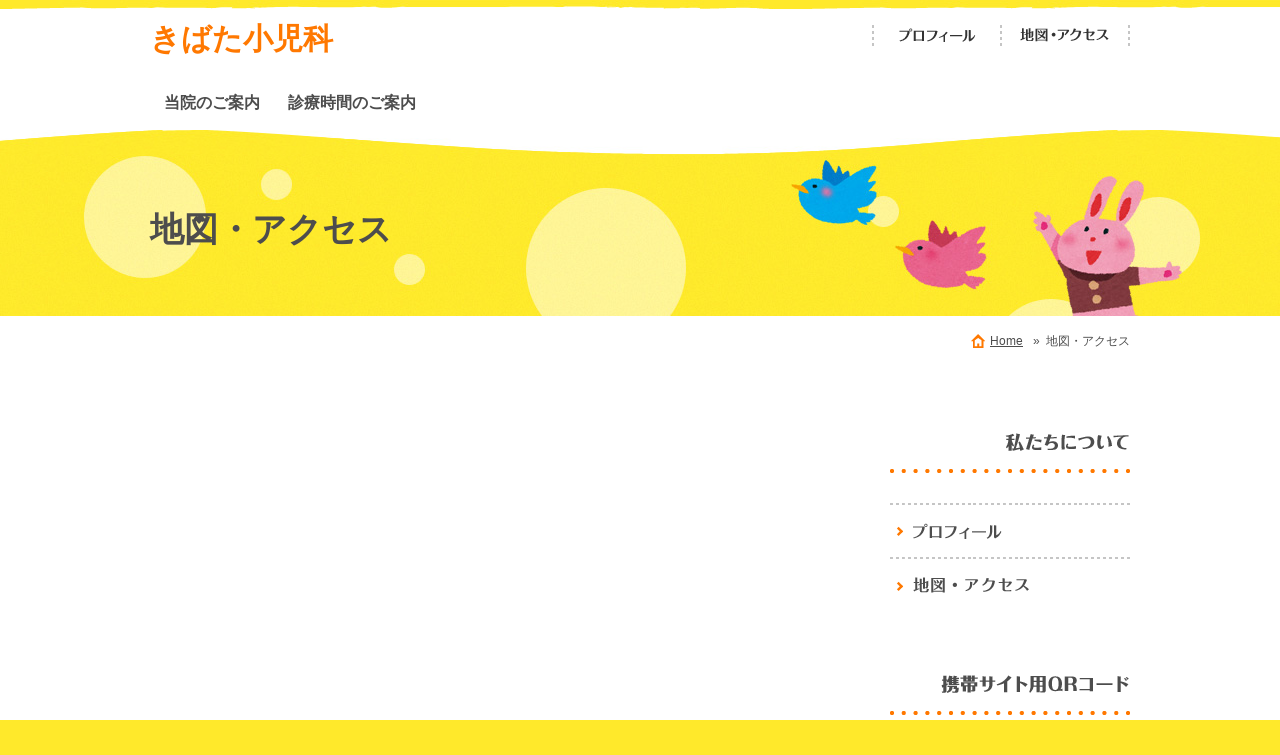

--- FILE ---
content_type: text/html; charset=UTF-8
request_url: https://www.kibatashounika.jp/map.html
body_size: 3578
content:
<!DOCTYPE HTML>
<html lang="ja">
<head prefix="og: http://ogp.me/ns#">
<meta charset="utf-8">
<title>地図・アクセス | きばた小児科</title>
<meta name="Description" content="山口県宇部市にあるきばた小児科のホームページです"/>
<meta name="keywords" content="宇部市,小児科,東岐波,阿知須,山口市,喘息,アレルギー,耳鼻科,西岐波,川上" />
<meta property="og:type" content="article">
<meta property="og:title" content=" | きばた小児科" />
<meta property="og:url" content="https://www.kibatashounika.jp/map.html" />
<meta property="og:description" content="山口県宇部市にあるきばた小児科のホームページです" />
<meta name="twitter:card" content="summary" />
<meta name="twitter:title" content=" | きばた小児科" />
<meta name="twitter:description" content="山口県宇部市にあるきばた小児科のホームページです" />

<script type="text/javascript" src="https://assets.toriaez.jp/templates/js/jquery.1.11.0.min.js"></script>

<script type="text/javascript" src="https://assets.toriaez.jp/templates/js/jquery.easing.1.3.js"></script>
<script type="text/javascript" src="https://assets.toriaez.jp/templates/js/jquery_hash_link.js"></script>

<script type="text/javascript" language="JavaScript" src="https://assets.toriaez.jp/templates/js/smartRollover.js"></script>
<script type="text/javascript" language="JavaScript" src="https://assets.toriaez.jp/templates/js/heightLine.js"></script>

<!--[if lt IE 9]>
<script src="https://assets.toriaez.jp/templates/js/svn/html5.js"></script>
<![endif]-->
<!--[if lt IE 9]>
<script src="https://assets.toriaez.jp/templates/js/svn/IE9.js"></script>
<![endif]-->
<!--[if lt IE 7]>
<script src="https://assets.toriaez.jp/templates/js/svn/ie7-squish.js"></script>
<![endif]-->

<!--[if IE 6]>
<script type="text/javascript" src="https://assets.toriaez.jp/templates/js/DD_belatedPNG_0.0.8a.js"></script>
<script type="text/javascript">
 DD_belatedPNG.fix('.png,img');
</script>
<![endif]-->


<!-- stylesheet -->
<link href="https://assets.toriaez.jp/thp2/pc/css/119/common.css?var=1" rel="stylesheet" media="all" /><!-- stylesheet end -->

<!--pulldownNavi-->
<script type='text/javascript' src='https://assets.toriaez.jp/templates/js/pulldownNavi/jquery.droppy.js'></script>
<script type='text/javascript' src='https://assets.toriaez.jp/templates/js/pulldownNavi/droppy.js'></script>
<!--//pulldownNavi-->




<script>
const _acc_user_id = 8184;
const _acc_post_domain = 'user.toriaez-hp.jp';
</script>
<script type="text/javascript" src="https://front-static.toriaez-hp.jp/front-static/js/api/analytics_api.js"></script><script type="application/ld+json">{"@context":"https://schema.org","@graph":[{"@type":"Organization","url":"https://www.kibatashounika.jp","name":"きばた小児科"},{"@type":"WebPage","url":"https://www.kibatashounika.jp/map.html","name":"地図"},{"@type":"BreadcrumbList","itemListElement":[{"@type":"ListItem","position":1,"name":"きばた小児科","item":"https://www.kibatashounika.jp"},{"@type":"ListItem","position":2,"name":"地図","item":"https://www.kibatashounika.jp/map.html"}]}]}</script></head>
<body id="nottop" class="tpl-map">

<div id="container">

<!--=========================header=========================-->
<div id="header" class="clearfix">
<div id="site_title">
     <h1 class="png"><a href="./">きばた小児科</a></h1>
</div>

<div id="head_nav">
<ul>
<li class="head_nav02"><a href="map.html">地図・アクセス</a></li>
<li class="head_nav01"><a href="profile.html">プロフィール</a></li>
</ul>
</div>
</div>
<!--========================//header========================-->

<!--=========================global_nav==========================-->
<div id="global_nav">
<ul id="nav">
<li class="nav-top"><a href="https://www.kibatashounika.jp/cont1/main.html">当院のご案内</a>
</li>
<li class="nav-top"><a href="https://www.kibatashounika.jp/cont5/main.html">診療時間のご案内</a>
</li>

</ul>
</div>

<!--=========================//global_nav==========================-->


<!--=========================#page_title=========================-->
<div id="page_title"><div class="page_titleIn">
<h2>地図・アクセス</h2>
</div></div>
<!--=========================//#page_title=========================-->

<!--=========================content==========================-->
<div id="content" class="clearfix">
<div id="pnkz" class="clearfix">
<ul>
<li><a href="https://www.kibatashounika.jp">Home</a></li>
<li>&nbsp;&nbsp;&raquo;&nbsp;&nbsp;地図・アクセス</li>
</ul>
</div>
<!--//pnkz-->
<!--==========main==========-->
<div id="main">

<!-- map -->
<div id="map">
<!-- frame -->
<div id="frame">
<iframe src="https://maps.google.co.jp/?q=山口県宇部市大字東岐波1307-1&hl=ja&ie=UTF8&z=15&brcurrent=_&output=embed" width="100%" height="100%" frameborder="0" allowfullscreen></iframe>
</div>
<!-- //frame -->
<table cellpadding="0" cellspacing="0">
<tr>
<th>名称</th>
<td>きばた小児科</td>
</tr>
<tr>
<th>所在地</th>
<td>山口県宇部市東岐波1307-1</td>
</tr>
<tr>
<th>電話</th>
<td>0836-58-6333</td>
</tr>
<tr>
<th>コメント</th>
<td>ＪＲ宇部線・岐波駅より徒歩５分。<br />
宇部市営バス・岐波バス停より徒歩3分。</td>
</tr>
</table>
</div>
<!-- //map -->



<div id="foot-area">きばた小児科<br /> 〒７５５－０２４１<br /> 山口県宇部市東岐波１３０７－１<br />電話　　０８３６－５８－６３３３<br />Ｆａｘ　０８３６－５８－６３３３ </div>



</div>
<!--==========//main==========-->


<!--==========sidebar==========-->
<div id="sidebar">

<div id="about" class="sideBox">
<h2><img src="https://assets.toriaez.jp/thp2/pc/images/119/ttl-about_001.gif" width="240" height="40" alt="私たちについて" ></h2>
<ul>
<li class="sideAbout01"><a href="profile.html">きばた小児科</a></li>
<li class="sideAbout02"><a href="map.html">地図・アクセス</a></li>
</ul>
</div><!-- /#about -->


<script>jQuery(function(){jQuery('#qrCodeNone canvas').attr('id', 'qrcodeCanvas');jQuery('#qrCode-img').css({"background-color":"#fff","padding":"15px"});});</script>
<div id="qrcode" class="sideBox">
<h2><img src="https://assets.toriaez.jp/thp2/pc/images/119/ttl-qrcode_001.gif" width="240" height="40" alt="携帯サイト用QRコード" ></h2>
<div class="qrcodeIn">
<span id="qrCodeNone" style="display:none"></span><img id="qrCode-img" src="[data-uri]" width="55" height="55" alt="QRコード" />
<p>携帯のバーコードリーダーでQRコードを読み取ることで、携帯版ホームページへアクセスできます。</p>
</div>
</div><!-- /#qrcode -->



</div>
<!--==========//sidebar==========-->



</div>
<!--=========================//content==========================-->





<!--=========================footer==========================-->
<div id="footer"><div class="footerIn"><div class="footerIn2">
<div id="pagetop">
<a href="#container">トップへ戻る</a>
</div><!-- /#pagetop -->
<address>copyright &copy; きばた小児科 some rights reserved.</address>

</div></div></div>
<!--=========================//footer==========================-->

</div><!-- /#container -->


</body>
</html>


--- FILE ---
content_type: text/css
request_url: https://assets.toriaez.jp/thp2/pc/css/119/common.css?var=1
body_size: 5400
content:
/*============================
　CSSリセット
=============================*/
* {
	margin: 0px;
	padding: 0px;
	font-family:"Lucida Grande","Lucida Sans Unicode","Hiragino Kaku Gothic Pro","ヒラギノ角ゴ Pro W3","メイリオ",Meiryo,"ＭＳ Ｐゴシック",Helvetica,Arial,Verdana,sans-serif;

}
h1, h2, h3, h4, h5, h6, strong, b {
	font-weight:bold;
}
body {
	font-size: 87.5%;/*font-sizeリセット*/
}
html>/**/body {
	font-size: 14px; /*font-sizeリセット Except IE */
}
/* -----------------------------------------
		10px	>>	0.83em
		11px	>>	0.91em
		12px	>>	1em
		13px	>>	1.08em
		14px	>>	1.17em
		15px	>>	1.25em
		16px	>>	1.33em
		18px	>>	1.50em
		20px	>>	1.67em
----------------------------------------- */
img {
	border:none;
	margin: 0px;
	padding: 0px;
	vertical-align:middle;/*IE6 下の余白を消す*/
}
a {
	outline:none;/*for firefox*/
}
/*============================
　共通チップス
=============================*/
body {
	line-height:1.8;
}
.clear {
	clear:both;
}
/*clearfix*/
.clearfix:after{
    content:"";
    clear:both;
    display:block;
    height:0;
}
/* End hide from IE-mac */

.hide {
	display:none;
}
a {
	color:#ff7800;
	text-decoration:underline;
}
a:hover {
	text-decoration:none;
}
a img{
	-moz-transition: 0.6s opacity 0s;
	-webkit-transition: 0.6s opacity 0s;
	-ms-transition: 0.6s opacity 0s;
	-o-transition: 0.6s opacity 0s;
	transition: 0.6s opacity 0s;
	}
a:hover img {
	filter: alpha(opacity=60);
	-webkit-opacity:0.6;
	-moz-opacity:0.6;
	-ms-opacity:0.6;
	-o-opacity:0.6;
	opacity:0.6;
}
/*============================
	レイアウト・背景色・基本文字色
=============================	*/
body {
	position:relative;
	background:url(../../images/119/bgi-yellow_001.jpg) top left #ffe92b; /*このテンプレの背景色*/
	color:#4d4d4d; /*このテンプレの基本色*/
	text-align:center;
}
#container{
	height:100%;
	background:url(../../images/119/bgi-header_001.jpg) top left repeat-x #fff;
	margin:0 auto;
	text-align:left;
}
#content{
	width:980px;
	height:auto;
	margin:0 auto 100px auto;
}
#sidebar{
	margin-top:60px;
	width:240px;
	float:right;
}
#main{
	width:710px;
	float:left;
}
/*============================
	ヘッダー
=============================*/
#header {
	height:auto;
	width:980px;
	position:relative;
	margin:0 auto;
	padding:0px 0 10px 0;
}
/* タイトル */
#site_title {
	padding: 20px 0 16px 0;
	width: 564px;
}
#site_title h1{
	font-size:2.14em;
	color:#ff7800;
	line-height:1.3;
}
#site_title a {
	text-decoration:none;
	color:#ff7800;
	font-weight:bold;
}
#site_title a:hover {
	color:#ff952c;
}
#site_title img {
	max-width:564px;
	width:auto!important;
	width:564px;
}
#site_title a:hover img {
}
#site_description {
	padding:0 0 10px 0;
}
#site_description h2{
	font-size:1em;
	font-weight:normal;
	line-height:1.5;
	color:#4d4d4d;
}
/*　ヘッドメニュー */
#head_nav{
	width:388px;
	position:absolute;
	top:0;
	right:0;
}
#head_nav ul{
	padding-top:25px;
	list-style:none;
	text-align:right;
}
#head_nav ul li{
	float:right;
	display:block;
	margin-left:-2px;
}
#head_nav ul li a{
	display:block;
	height:21px;
	width:130px;
	background :url(../../images/119/btn-head-nav_001.png ) left top no-repeat;
	line-height:4em;
	overflow:hidden;
	font-size: 0;
}
#head_nav ul li.head_nav01 a{background-position:0 0;}
#head_nav ul li.head_nav02 a{background-position:-128px 0;}
#head_nav ul li.head_nav03 a{background-position:-258px 0;}	
#head_nav ul li.head_nav01 a:hover{background-position:0 -30px;}
#head_nav ul li.head_nav02 a:hover{background-position:-128px -30px;}
#head_nav ul li.head_nav03 a:hover{background-position:-258px -30px;}		
/*===================================
  global_nav
=====================================*/
#global_nav {
	position:relative;
	z-index:100;
	background:url(../../images/119/bgi-nav_001.jpg) center bottom repeat-x #fff;
	text-align:center;
	line-height:1;
	margin:0 auto;
	width:100%;
}
#global_nav a {
	text-decoration:none;
	color:#4d4d4d;
	font-weight:bold;
}
/*-------▼グローバルナビセッティング▼--------*/
/* 基本設定　変更しない */
#nav {display: block;margin: 0;padding: 0;position: relative;}
#nav li {display: block;list-style: none;margin: 0;padding: 0;float: left;position: relative;}
#nav a {display: block;}
#nav ul {display: none;position: absolute;left: 0;margin: 0;padding: 0;}
* html #nav ul {line-height: 0;} /* IE6 "fix" */
#nav ul a {zoom: 1;} /* IE6/7 fix */
#nav ul li {float: none;}
#nav ul ul {top: 0;}

#nav {
	width:980px;
	padding:0;
	line-height:1;
	display:inline-block;
	/display:inline;
	/zoom:1;
	margin:0 auto;
	text-align:center;
	white-space:nowrap;
	margin-bottom:34px;
}
#nav ul { 
	width:210px;
	top:40px;
	left:5px;
	/margin-top:1px;
}
/* メインメニュー */
#nav li.nav-top{
	width:auto;
	white-space:nowrap;
	line-height:1;
}
#nav li.nav-top a {
	width:auto;
	font-size:1.15em;
	display:block;
	padding:10px 14px 10px 14px;
	line-height:1;
}
#nav li.nav-top a:hover {
	color:#ffe114;
	text-decoration:none;
	color:#4d4d4d;
	background :#ffe92b;
	-moz-border-radius: 7px;
	-webkit-border-radius: 7px;
	border-radius: 7px;
}

/* 子メニュー*/
#nav li.nav-top ul{
	z-index:1000;/**/
	border:1px solid #e0e0e0;
	}
#nav li.nav-top ul li {
	white-space:normal;
	margin-bottom:1px;
	background :#ffffff;
}
#nav li.nav-top ul li a {
	color:#4d4d4d;
	font-weight:normal;
	display:block;
	padding:5px 5px 5px 30px;
	text-align:left;
	line-height:1.5;
	background :url(../../images/119/ico-arrow_001.gif ) 7px 10px no-repeat;
	
}

#nav li.nav-top ul li a:hover {
	color:#4d4d4d;
	background :url(../../images/119/ico-arrow_001.gif ) 7px 10px no-repeat #fff9cc;
	font-weight:normal;
	-moz-border-radius:0;
	-webkit-border-radius:0;
	border-radius:0;
}

/*============================
	サイドバー
=============================*/
/*共通*/
#sidebar .sideBox{
	margin-bottom:64px;
}
#sidebar .sideBox h2 {
	margin-bottom:30px;
}

/*about*/
#sidebar #about ul{
	list-style:none;
	}	
#sidebar #about li a{
	display:block;
	background :url(../../images/119/btn-about_001.gif ) 0 0 repeat-x;
	width:240px;
	text-indent:-9999px;
}
#sidebar #about li.sideAbout01 a{height:54px;}
#sidebar #about li.sideAbout02 a{background-position:0 -54px;height:53px;}
#sidebar #about li.sideAbout03 a{background-position:0 -109px;height:56px;}
#sidebar #about li.sideAbout01 a:hover{background-position:-260px 0;}
#sidebar #about li.sideAbout02 a:hover{background-position:-260px -54px;}
#sidebar #about li.sideAbout03 a:hover{background-position:-260px -109px;}

/*blog*/
#sidebar #blog{
	margin-bottom:58px;	
}
#sidebar #blog dt{
	font-size:0.857em;
	font-weight:bold;
	padding-left:20px;
	line-height:1;
	margin-bottom:3px;
}
#sidebar #blog dd{
	margin-bottom:20px;
	line-height:1.4;
}
#sidebar #blog dd a{
	display:block;
	background :url(../../images/119/ico-arrow_001.gif ) left top no-repeat;
	padding-left:20px;
	color:#4d4d4d;
}
#sidebar #blog dd a:hover{
	color:#ff7800;
}
#sidebar #blog #blog_link{
	text-align:right;
	padding-top:10px;
	}	
/*QR Code*/
#sidebar #qrcode{
	text-align:center;
	}
#sidebar .qrcodeIn{
	padding:20px;
	background:#fff9cc;
	border-radius:7px;
}
#sidebar #qrcode p{
	padding-top:20px;
	text-align:left;
	font-size:12px;
	line-height:1.5;
}
/*============================
	フッター
=============================*/
#footer {
	clear:both;
	background :url(../../images/119/bgi-yellow_001.jpg ) center top #ffe92b;
}
#footer .footerIn {
	background :url(../../images/119/bgi-footer_001.jpg ) center top repeat-x;
}
#footer .footerIn2 {
	width:980px;
	margin:0 auto;
	position:relative;
}

/*　コピーライト */
address{
	padding:70px 0 60px 0;
	text-align:center;
	font-style:normal;
	color:#4d4d4d;
}
address img{
	padding:0 0 1px 5px ;
}
/*============================
	お問い合わせ
=============================*/
#content{
}
#inquiry {
	border-top:1px solid #d9d9d9;
	text-align:center;
	padding-top:48px;
	margin:48px 0 48px 0;
}
#inquiry a{
}
/*============================
	ページトップ
=============================*/
#pagetop {
	width:197px;
	height:85px;
	position:absolute;
	top:-60px;
	right:0;
}
#pagetop a{
	display:block;
	width:197px;
	height:85px;
	background :url(../../images/119/btn-pagetop_001.png ) 0 0 no-repeat;
	text-indent:-9999px;
}
#pagetop a:hover{
	background-position :-206px 0;
}
/*============================
	リードエリア
=============================*/
#lead_areaWrap{
	margin-bottom:80px;
	background :url(../../images/119/bgi-yellow_001.jpg) top left #ffe92b;
	
}
#lead_areaWrapIn{
	background :url(../../images/119/bgi-leadarea_001.jpg) top center repeat-x;
}
#lead_area{
	width:980px;
	margin:0 auto;
	min-height:340px;
	height:auto!important;
	height:340px;
	padding-top:24px;
	position:relative;
	z-index:0;
}

/*どうぶつ達*/
#lead_area span{display:block;position:absolute;}
#lead_area span.tori{
	width:163px;
	height:145px;
	top:75px;
	right:190px;
	background :url(../../images/119/img-animals_tori_001.png ) left top no-repeat;
	}
#lead_area span.usa{
	width:149px;
	height:191px;
	bottom:-40px;
	right:-70px;
	background :url(../../images/119/img-animals_usa_001.png ) left top no-repeat;
	z-index:10;
	}
#lead_area span.kuma{
	width:151px;
	height:191px;
	bottom:-40px;
	right:440px;
	background :url(../../images/119/img-animals_kuma_001.png ) left top no-repeat;
	z-index:10;
	}
#lead_area span.zou{
	width:177px;
	height:203px;
	bottom:-75px;
	left:230px;
	background :url(../../images/119/img-animals_zou_001.png ) left top no-repeat;
	}
#lead_area span.inu{
	width:131px;
	height:126px;
	bottom:-50px;
	left:-70px;
	background :url(../../images/119/img-animals_inu_001.png ) left top no-repeat;
	}				

/*　メイン写真
------------------------------------------------*/
#cover{
	width:365px;
	height:auto;
	padding-bottom:50px;
	position:relative;
	z-index:0;
}
#cover img{
	width:365px;
	height:auto;
	border:10px solid #ffffff;
	background:#ffffff;
	border-radius:5px;
}
/*　トピックス 
------------------------------------------------*/
#topics{
	width:515px;
	height:391px;
	position:absolute;
	right:0;
	bottom:-23px;
	background :url(../../images/119/bgi-topics_001.png ) left top no-repeat;
	z-index:1;
}
#topics h2{
}
#topics dl{
	display:block;
	width:400px;
	max-height:187px;
	height:auto!important;
	height:187px;
	overflow:auto;
	padding-right:10px;
	margin:80px 0 0 54px;
}
#topics dl dt{/* 日付 */
	width:80px;
	color:#ff7800;
	font-size:0.857em;
	clear:left;
	float:left;
	padding-bottom:12px;
}
#topics dl dd{/* トピックス本文 */
	padding-bottom:16px;
	width:280px;
	padding-left:100px;
	margin-bottom:14px;
	background :url(../../images/119/lin-topics_001.jpg ) left bottom repeat-x;
}
#topics dl dd a{
	color:#4d4d4d;
}
#topics dl dd a:hover{
	color:#ff7800;
}
/*　画像なしの場合（メイン写真・トピックス）
------------------------------------------------*/
.no-img{
}
.no-img #cover{
	display:none!important;
}

/* スライドありの場合（リードエリア・トピックス）
------------------------------------------------*/
/* リードエリアの動物たち */
#lead_area.slide{
}
#lead_area.slide span.tori{
	top:0px;
	right:-50px;
	}
#lead_area.slide span.usa{
	right:-78px;
	}
#lead_area.slide span.kuma{
	bottom:-50px;
	left:-60px;
	}
#lead_area.slide span.zou{
	bottom:-65px;
	left:570px;
	}
#lead_area.slide span.inu{
	left:270px;
	}				


/* スライド表示時のお知らせ */
#topics.slide{
	width:710px;
	height:168px;
	position:relative;
	left:0;
	top:0;
	background :url(../../images/119/bgi-topics_002.png ) left 28px no-repeat;
	z-index:1;
	padding:50px 0 0 20px;
	margin:30px 0 30px;
}
#topics.slide h2{
	display:block;
	position:absolute;
	left:-16px;
	top:0;
	z-index:1000;
	text-indent:-9999em;
	width:146px;
	height:74px;
	background :url(../../images/119/ttl-topics_001.png ) left top no-repeat;
}
#topics.slide dl{
	display:block;
	position:relative;
	z-index:100;
	background:#fff;
	box-shadow:0 1px 2px rgba(0,0,0,0.2);
	padding:30px 20px 10px;
	width:630px;
	max-height:106px;
	height:auto!important;
	height:106px;
	margin:0px;
}
#topics.slide dl dd{/* トピックス本文 */
	width:524px;
}

/* スライド
------------------------------*/
.mainSlideIn {
	box-sizing:content-box;
	box-sizing:inherit;
	width:980px;
	box-sizing:content-box;
	padding-bottom:1px;
}
.bx-wrapper {
	height:400px !important;
	border:solid 5px #fff;
	padding:10px;
	border:solid 10px #fff;
	border-radius:5px;
	margin-bottom:30px!important;
}
#mainSlide{
	margin:0;
}
#mainSlide li {
	height:400px !important;
	width:960px;
	position:relative;
	background:rgba(0,0,0,0.2);
	overflow:hidden;
}
#mainSlide li img {
	position:absolute;
	left:0;
	width:960px;
	height:auto;
}

/* pager */
.bx-wrapper .bx-pager.bx-default-pager a {
	background: #fff;
	text-indent: -9999px;
	display: block;
	width: 9px;
	height: 9px;
	margin: 0 7.5px;
	outline: 0;
	cursor:pointer;
	border-radius:7px;
}
.bx-wrapper .bx-pager.bx-default-pager a:hover ,
.bx-wrapper .bx-pager.bx-default-pager a.active {
	background: #ff7800;
	opacity:1;
}
.bx-wrapper .bx-pager {
    bottom: -42px!important;
}
/* controlBtn */
.bx-wrapper .bx-controls-direction a {
	width:50px;
	height:50px;
	margin:0;
	top:180px;
	cursor:pointer;
	border-radius:30px;
}
.bx-wrapper .bx-prev {
	background:url(../../images/119/btn-slider_001.png) 15px center no-repeat #ffba38;
	left:-40px;
}
.bx-wrapper .bx-prev:hover {
	background:url(../../images/119/btn-slider_001.png) 15px center no-repeat #ff7800;
	opacity:1;
}
.bx-wrapper .bx-next {
	background:url(../../images/119/btn-slider_002.png) 19px center no-repeat #ffba38;
	right:-40px;
}
.bx-wrapper .bx-next:hover {
	background:url(../../images/119/btn-slider_002.png) 19px center no-repeat #ff7800;
	opacity:1;
}

/*============================
	記事ボックス
=============================*/
.article_box{
	margin-bottom:22px;
}
.article_box .article_title{
	position:relative;
	background :url(../../images/119/lin-article_001.gif ) left bottom repeat-x;
	margin-bottom:30px;
	
}
.article_box .article_title h2{
	font-size:1.86em;
	font-weight:bold;
	line-height:1.3;
	padding:48px 10px 20px 42px;
	margin-left:-30px;
	background :url(../../images/119/ico-article_001.gif ) left top no-repeat;
}
.article_box .entry{
	overflow:hidden;
}
.article_box .entry b,
.article_box .entry em,
.article_box .entry span{
	line-height:1.8;
}

/* 記事画像あり */
.article_box .entry{
	width:458px;
	padding-left:10px;
	float:left;
}
.article_box .article_figure{
	width:212px;
	float:right;
}
.article_box .article_figure div{
	width:212px;
	margin-bottom:16px;
}
.article_box .article_figure img{
	width:200px;
	height:auto;
	padding:6px;
	margin-bottom:10px;
	-moz-box-shadow: 0 1px 5px rgba(0,0,0,0.33);
	-webkit-box-shadow: 0 1px 5px rgba(0,0,0,0.33);
	box-shadow: 0 1px 5px rgba(0,0,0,0.33);
}
.article_box .article_figure span{
	font-size:0.86em;
	color:#888888;
	display:block;
	line-height:1.5;
}
.article_box .article_figure a:hover img {
	filter: alpha(opacity=80);
	-moz-opacity:0.8;
	opacity:0.8;
}
/* 記事画像なし */
.article_box.no-img .entry{
	width:700px;
	float:none!important;
}
/*記事ボックス内のテーブル*/
.article_box .entry table {
 	border-collapse:collapse;
    border:#c5c5c5 1px solid;
}
.article_box .entry table th,
.article_box .entry table td {
	border:#c5c5c5 1px solid;
	padding:10px;
}
/*============================
	下層ページ共通
=============================*/
/*ページタイトル*/
#page_title{
	background :url(../../images/119/bgi-yellow_001.jpg) left top #ffe92b;
}
#page_title .page_titleIn{
	min-height:160px;
	height:auto!important;
	height:160px;
	background :url(../../images/119/bgi-page_001.jpg) center top no-repeat ;
}
#page_title h2{
	font-size:2.43em;
	line-height:1.4;
	width:680px;
	margin:0 auto;
	padding:50px 300px 50px 0;
}
/*パン屑リスト*/
#pnkz {
	text-align:right;
	margin:12px 0 20px 0;
}
#pnkz ul{
	list-style:none;
}

#pnkz ul li{
	display: inline-block;
	*display: inline;  
    *zoom: 1;  
	font-size:0.857em;
}
#pnkz ul li a{
	color:#4d4d4d;
}
#pnkz ul li a:hover{
	color:#ff7800;
}
#pnkz ul li:first-child{
	padding-left:20px;
	background :url(../../images/119/ico-home_001.gif ) left 2px no-repeat;
}

/*============================
	フリーエリア
=============================*/
#side-area{
	margin-top:25px;
}
#foot-area{
	margin-top:50px;
}
/*============================
	お問い合わせフォーム、プロフィール、地図
=============================*/
#form, #map, #profile {
	margin:48px 0;
	overflow:hidden;
}
#form table, #map table, #profile table {
	width:100%;
	border-top:2px dotted #c5c5c5;
}
#form tr, #map tr, #profile tr {
}
#form th, #map th, #profile th {
	width:25%;
	font-weight:bold;
	padding:12px 0 12px 10px;
	vertical-align:middle;
	color:#ff7800;
	border-bottom:2px dotted #c5c5c5;
	text-align:left;
}
#form td, #map td, #profile td {
	width:75%;
	padding:12px 0;
	border-bottom:2px dotted #c5c5c5;
	word-break: break-all;
}
/*お問い合わせ
-----------------------------------------*/
.validation_span, .warning span {
	color:#F03;
}
#contact_submit th, #contact_submit td{
	text-align:left;
}
#form input, #form textarea {
	font-size:1.2em;
	padding:4px;
	border-radius:3px;
}
#form input.address{
	width:95%;
	}
#form textarea.required{
	width:95%;
	height:140px;
	}
.warning {
	text-align:left;
}
.validation_span, .warning span {
	color:#F03;
}
#contact_submit th, #contact_submit td{
	text-align:center;
}
#form input, #form textarea {
	font-size:1.2em;
	padding:5px;
	
}
#form input[type=text], #form textarea {
	border-radius:3px;
	border:solid 1px #d3d0d0;
}
#form input[type=text]:focus, #form textarea:focus {
	outline:none;
	background:#fff9cc;
}
#form input[type=submit]{
	margin-right: 20px;
	padding: 8px 20px;
	font-weight: 400;
	text-decoration: none;
	color: #ffffff;
	
	transition: 0.6s opacity 0s;
	-moz-transition: 0.6s opacity 0s;
	-webkit-transition: 0.6s opacity 0s;
	-ms-transition: 0.6s opacity 0s;
	-o-transition: 0.6s opacity 0s;
	
	background: #ff7700;
	background: -moz-linear-gradient(top,#f06c00 0%,#ff7700);
	background: -webkit-gradient(linear, left top, left bottom, from(#f06c00),to(#ff7700));
	
	-moz-border-radius: 5px;
	-webkit-border-radius: 5px;
	border-radius: 5px;
	border: 1px solid #ff7700;
	
	-moz-box-shadow: 0px 2px 10px rgba(000,000,000,0.3),inset 0px -1px 2px rgba(255,255,255,0.3);
	-webkit-box-shadow: 0px 2px 10px rgba(000,000,000,0.3),inset 0px -1px 2px rgba(255,255,255,0.3);
	box-shadow: 0px 2px 10px rgba(000,000,000,0.3),inset 0px -1px 2px rgba(255,255,255,0.3);
	text-shadow: 0px 0px 10px rgba(000,000,000,0.3), 0px 0px 0px rgba(255,255,255,0);
	}
#form input[type=reset] {
	padding: 8px 20px;
	font-weight: 400;
	text-decoration: none;
	color: #777;
	transition: 0.6s opacity 0s;
	-moz-transition: 0.6s opacity 0s;
	-webkit-transition: 0.6s opacity 0s;
	-ms-transition: 0.6s opacity 0s;
	-o-transition: 0.6s opacity 0s;
	background: #eeeeee;
	background: -moz-linear-gradient(top, #eeeeee 0%, #eeeeee 100%);
	background: -webkit-linear-gradient(top, #eeeeee 0%,#eeeeee 100%);
	background: -o-linear-gradient(top, #eeeeee 0%,#eeeeee 100%);
	background: -ms-linear-gradient(top, #eeeeee 0%,#eeeeee 100%);
	background: linear-gradient(to bottom, #eeeeee 0%,#eeeeee 100%);
	-moz-border-radius: 5px;
	-webkit-border-radius: 5px;
	border-radius: 5px;
	border: 1px solid #d8d8d8;
	-moz-box-shadow: 0px 2px 10px rgba(000,000,000,0.1),inset 0px -1px 2px rgba(255,255,255,0.6);
	-webkit-box-shadow: 0px 2px 10px rgba(000,000,000,0.1),inset 0px -1px 2px rgba(255,255,255,0.6);
	box-shadow: 0px 2px 10px rgba(000,000,000,0.1),inset 0px -1px 2px rgba(255,255,255,0.6);
}
#form input[type=submit]:hover,
#form input[type=reset]:hover {
	cursor:pointer;
	filter: alpha(opacity=80);
	-webkit-opacity:0.8;
	-moz-opacity:0.8;
	-ms-opacity:0.8;
	-o-opacity:0.8;
	opacity:0.8;
}

/*リード文
-----------------------------------------*/
#lead_s {
	padding:12px 0 12px 12px;
	border-top:2px dotted #c5c5c5;
}
/*地図
-----------------------------------------*/
#frame {
	text-align:center;
	margin:0 auto;
	margin-bottom:40px;
}
#map #frame iframe {
	width: 100%;
	height: 400px;
}
/*プロフィール
-----------------------------------------*/
#profile{
}
/*エラーメッセージエリア
-----------------------------------------*/
.validation-advice {
	margin-top: 3px;
	padding-left: 5px;
	color: #cc0000;
}
.warning {
	padding:10px 0 0px 0;
}
.w_mark {
	color:#F03;
}
.thaks {
	padding :0 16px 40px 0;
}

/* 20170703 ADD */
#side-area img{
	max-width: 100%;
}
#foot-area img{
	max-width: 100%;
}


/* 20190416 ADD */
.box ul,
.box1 ul,
.box2 ul,
.box3 ul,
.articleBox ul,
.entry_box ul,
.entryBox ul,
.article-box ul,
.article ul,
.article_box ul{
    list-style-type: disc;
}
.box ol,
.box1 ol,
.box2 ol,
.box3 ol,
.articleBox ol,
.entry_box ol,
.entryBox ol,
.article-box ol,
.article ol,
.article_box ol {
    list-style-type: decimal;
}
.box ul,
.box1 ul,
.box2 ul,
.box3 ul,
.articleBox ul,
.entry_box ul,
.entryBox ul,
.article-box ul,
.article ul,
.article_box ul,
.box ol,
.box1 ol,
.box2 ol,
.box3 ol,
.articleBox ol,
.entry_box ol,
.entryBox ol,
.article-box ol,
.article ol,
.article_box ol {
    margin-left: 18px;
}


/* 20211112 フリーエリアテーブル設定
-----------------------------------------*/
#side-area table,.side-area table,
#foot-area table,.foot-area table{
    border-collapse: collapse;
}
#side-area table th,.side-area table th, 
#side-area table td,.side-area table td,
#foot-area table th,.foot-area table th,
#foot-area table td,.foot-area table td
{
    border: #ccc 1px solid;
    padding: 5px;
}

/* 202201 記事BOXの画像幅修正
-----------------------------------------*/
.article_box img {
    max-width: 100%;
}

/* 202202 記事BOXの画像幅修正
-----------------------------------------*/
.box_entry1 img,.box_entry2 img {
    max-width: 100%;
}

/* 202203 記事BOXの画像幅修正
-----------------------------------------*/
.entryText img,.entryTextBox img,.box-entry1 img,.box-entry2 img,.article-txt img,.article-entry img,.entry-box img {
    max-width: 100%;
}

